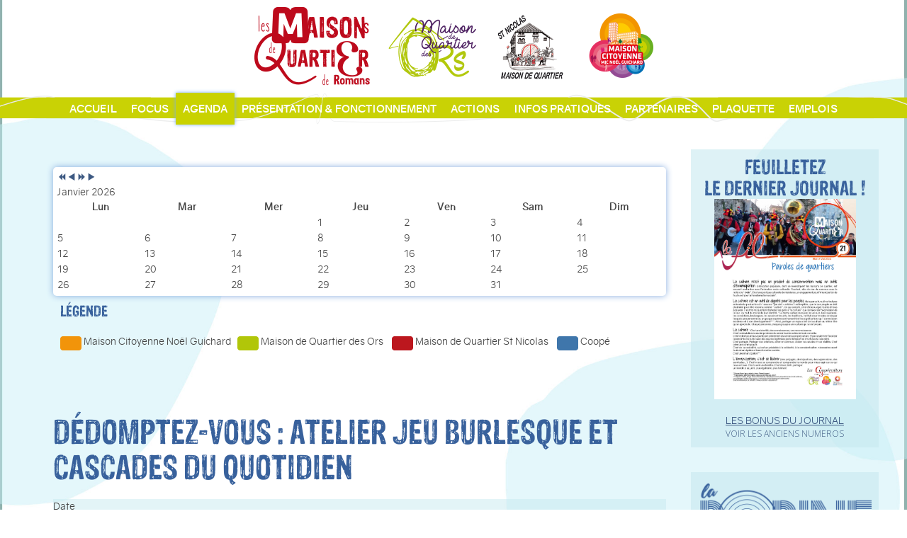

--- FILE ---
content_type: text/html; charset=utf-8
request_url: http://maisonsdequartiers.fr/agenda/1675-atelier-jeu-burlesque-et-cascades-du-quotidien
body_size: 8225
content:
<!DOCTYPE HTML>
<html lang="fr-fr" dir="ltr"  data-config='{"twitter":0,"plusone":0,"facebook":0,"style":"default"}'>

<head>
<meta http-equiv="X-UA-Compatible" content="IE=edge">
<meta name="viewport" content="width=device-width, initial-scale=1">
<meta charset="utf-8" />
	<base href="http://maisonsdequartiers.fr/agenda/1675-atelier-jeu-burlesque-et-cascades-du-quotidien" />
	<meta name="description" content="Le site des maisons des quartier de Romans sur Isère" />
	<meta name="generator" content="Joomla! - Open Source Content Management" />
	<title>Dédomptez-vous : Atelier jeu burlesque et cascades du quotidien - Maisons de Quartiers de Romans</title>
	<link href="/templates/yoo_master2/favicon.ico" rel="shortcut icon" type="image/vnd.microsoft.icon" />
	<link href="/media/com_icagenda/icicons/style.css" rel="stylesheet" />
	<link href="/media/com_icagenda/css/icagenda-front.css" rel="stylesheet" />
	<link href="/media/com_icagenda/css/tipTip.css" rel="stylesheet" />
	<link href="/components/com_icagenda/themes/packs/default/css/default_component.css" rel="stylesheet" />
	<link href="/plugins/system/jcemediabox/css/jcemediabox.min.css?0072da39200af2a5f0dbaf1a155242cd" rel="stylesheet" />
	<link href="/components/com_icagenda/themes/packs/default/css/default_module.css" rel="stylesheet" />
	<link href="http://maisonsdequartiers.fr/media/com_acymailing/css/module_default.css?v=1605545824" rel="stylesheet" />
	<style>

@media screen and (min-width:1201px){


}

@media screen and (min-width:769px) and (max-width:1200px){



.ic-filters-label {
	margin-bottom: 8px;
}
.ic-filters-label-title-2,
.ic-filters-label-title-3 {
	margin-bottom: -5px;
	height: 40px;
	line-height: 40px;
}
.ic-filters-btn-2 {
	height: 40px;
	line-height: 40px;
}
.ic-filters-controls {
	padding: 0;
}
.ic-search-submit,
.ic-search-reset {
	width: 50%;
}

}

@media screen and (min-width:481px) and (max-width:768px){



.ic-filters-label {
	margin-bottom: 8px;
}
.ic-filters-label-title-2,
.ic-filters-label-title-3 {
	margin-bottom: -5px;
	height: 40px;
	line-height: 40px;
}
.ic-filters-btn-2 {
	height: 40px;
	line-height: 40px;
}
.ic-filters-controls {
	padding: 0;
}
.ic-search-submit,
.ic-search-reset {
	width: 50%;
}

}

@media screen and (max-width:480px){



#icagenda .share {
	display:none;
}


.ic-divCell {
	float: left;
}


.icagenda_form input,
.icagenda_form input[type="file"],
.icagenda_form .input-large,
.icagenda_form .input-xlarge,
.icagenda_form .input-xxlarge,
.icagenda_form .select-large,
.icagenda_form .select-xlarge,
.icagenda_form .select-xxlarge {
	width: 90%;
}
.icagenda_form .input-small {
	width: 90px;
}
.icagenda_form .select-small {
	width: 114px;
}
.icagenda_form .ic-date-input {
	width: auto;
}
.ic-captcha-label {
	display: none;
}


.ic-filters-label {
	margin-bottom: 8px;
}
.ic-filters-label-title-2,
.ic-filters-label-title-3 {
	margin-bottom: -5px;
	height: 40px;
	line-height: 40px;
}
.ic-filters-btn-2 {
	height: 40px;
	line-height: 40px;
}
.ic-filters-controls {
	padding: 0;
}
.ic-search-submit,
.ic-search-reset {
	width: 100%;
}
.ic-button-more > .ic-row1 {
	height: 40px;
}

}

@media screen and (min-width:1201px){


}

@media screen and (min-width:769px) and (max-width:1200px){


}

@media screen and (min-width:481px) and (max-width:768px){


}

@media screen and (max-width:480px){



	#ictip a.close {
		padding-right:15px;
	}

}

	</style>
	<script src="/media/jui/js/jquery.min.js?b9018d5cac51855d4849df6a65d25e88"></script>
	<script src="/media/jui/js/jquery-noconflict.js?b9018d5cac51855d4849df6a65d25e88"></script>
	<script src="/media/jui/js/jquery-migrate.min.js?b9018d5cac51855d4849df6a65d25e88"></script>
	<script src="/media/jui/js/bootstrap.min.js?b9018d5cac51855d4849df6a65d25e88"></script>
	<script src="/media/com_icagenda/js/jquery.tipTip.js"></script>
	<script src="/plugins/system/jcemediabox/js/jcemediabox.min.js?d67233ea942db0e502a9d3ca48545fb9"></script>
	<script src="/modules/mod_iccalendar/js/jQuery.highlightToday.min.js"></script>
	<script src="http://maisonsdequartiers.fr/media/com_acymailing/js/acymailing_module.js?v=51016" async></script>
	<script src="/media/widgetkit/uikit2-f057e1e9.js"></script>
	<script src="/media/widgetkit/wk-scripts-c0c76012.js"></script>
	<script>
	jQuery(document).ready(function(){
		jQuery(".iCtip").tipTip({maxWidth: "200", defaultPosition: "top", edgeOffset: 1});
	});	jQuery(document).ready(function(){
		jQuery(".ic-addtocal").tipTip({maxWidth: "200px", defaultPosition: "bottom", edgeOffset: 1, activation:"hover", keepAlive: true});
	});jQuery(document).ready(function(){WfMediabox.init({"base":"\/","theme":"standard","width":"","height":"","lightbox":0,"shadowbox":0,"icons":1,"overlay":1,"overlay_opacity":0,"overlay_color":"","transition_speed":300,"close":2,"scrolling":"0","labels":{"close":"Fermer","next":"Suivant","previous":"Pr\u00e9c\u00e9dent","cancel":"Annuler","numbers":"{{numbers}}","numbers_count":"{{current}} sur {{total}}","download":"Download"}});});
		jQuery(document).ready(function(){
			jQuery("#mod_iccalendar_107").highlightToday("show_today");
		});
		if(typeof acymailingModule == 'undefined'){
				var acymailingModule = [];
			}
			
			acymailingModule['emailRegex'] = /^[a-z0-9!#$%&\'*+\/=?^_`{|}~-]+(?:\.[a-z0-9!#$%&\'*+\/=?^_`{|}~-]+)*\@([a-z0-9-]+\.)+[a-z0-9]{2,20}$/i;

			acymailingModule['NAMECAPTION'] = 'Votre nom';
			acymailingModule['NAME_MISSING'] = 'Saisissez votre nom.';
			acymailingModule['EMAILCAPTION'] = 'Votre mail';
			acymailingModule['VALID_EMAIL'] = 'Saisissez une adresse courriel valide.';
			acymailingModule['ACCEPT_TERMS'] = 'Veuillez accepter les Conditions d\'utilisation';
			acymailingModule['CAPTCHA_MISSING'] = 'Le captcha est invalide, veuillez réessayer';
			acymailingModule['NO_LIST_SELECTED'] = 'Veuillez sélectionner les listes auxquelles vous voulez vous inscrire';
		
acymailingModule['excludeValuesformAcymailing57701'] = [];
acymailingModule['excludeValuesformAcymailing57701']['name'] = 'Votre nom';
acymailingModule['excludeValuesformAcymailing57701']['email'] = 'Votre mail';
GOOGLE_MAPS_API_KEY = "AIzaSyARIPIyyEOU-DUYn6ZSpMfAkn_6hBVcXAA";
	</script>
	<meta property="og:title" content="Dédomptez-vous : Atelier jeu burlesque et cascades du" />
	<meta property="og:type" content="article" />
	<meta property="og:url" content="http://maisonsdequartiers.fr/agenda/1675-atelier-jeu-burlesque-et-cascades-du-quotidien" />
	<meta property="og:site_name" content="Maisons de Quartiers de Romans" />

<link rel="apple-touch-icon-precomposed" href="/templates/yoo_master2/apple_touch_icon.png">
<link rel="stylesheet" href="/templates/yoo_master2/css/bootstrap.css">
<link rel="stylesheet" href="/templates/yoo_master2/css/theme.css">
<link rel="stylesheet" href="/templates/yoo_master2/css/custom.css">
<script src="/templates/yoo_master2/warp/vendor/uikit/js/uikit.js"></script>
<script src="/templates/yoo_master2/warp/vendor/uikit/js/components/autocomplete.js"></script>
<script src="/templates/yoo_master2/warp/vendor/uikit/js/components/search.js"></script>
<script src="/templates/yoo_master2/warp/vendor/uikit/js/components/tooltip.js"></script>
<script src="/templates/yoo_master2/warp/js/social.js"></script>
<script src="/templates/yoo_master2/js/theme.js"></script>
</head>

<body class="tm-sidebar-b-right tm-sidebars-1 tm-noblog agenda">

	<div class="uk-container uk-container-center">

		
				<div class="tm-headerbar uk-clearfix uk-hidden-small">

			
			<div class="uk-panel">
	<p><a href="/index.php"><img src="/images/header2.png" alt="Les Maisons de Quartier de Romans sur Isère" style="display: block; margin-left: auto; margin-right: auto;" /></a></p></div>
		</div>
		
				<nav class="tm-navbar uk-navbar">

						<ul class="uk-navbar-nav uk-hidden-small"><li><a href="/">Accueil</a></li><li><a href="/focus">Focus</a></li><li class="uk-active"><a href="/agenda">Agenda</a></li><li class="uk-parent" data-uk-dropdown="{'preventflip':'y'}" aria-haspopup="true" aria-expanded="false"><a href="#">Présentation &amp; fonctionnement</a><div class="uk-dropdown uk-dropdown-navbar uk-dropdown-width-1"><div class="uk-grid uk-dropdown-grid"><div class="uk-width-1-1"><ul class="uk-nav uk-nav-navbar"><li><a href="/presentation-et-fonctionnement/maison-de-quartier-st-nicolas">Maison de Quartier St Nicolas</a></li><li><a href="/presentation-et-fonctionnement/maison-de-quartier-des-ors">Maison de Quartier des Ors</a></li><li><a href="/presentation-et-fonctionnement/maison-citoyenne-noel-guichard">Maison Citoyenne Noël Guichard</a></li><li><a href="/presentation-et-fonctionnement/la-cooperation">La Coopération</a></li><li><a href="/presentation-et-fonctionnement/le-clirse">Le CLIRSE</a></li></ul></div></div></div></li><li class="uk-parent" data-uk-dropdown="{'preventflip':'y'}" aria-haspopup="true" aria-expanded="false"><a href="/actions">Actions</a><div class="uk-dropdown uk-dropdown-navbar uk-dropdown-width-1"><div class="uk-grid uk-dropdown-grid"><div class="uk-width-1-1"><ul class="uk-nav uk-nav-navbar"><li><a href="/actions/projets">Projets</a></li><li><a href="/actions/activites">Activités</a></li><li><a href="/actions/services">Services</a></li></ul></div></div></div></li><li><a href="/infos-pratiques">Infos pratiques</a></li><li><a href="/partenaires-et-associations">Partenaires</a></li><li><a href="/images/Maisons-de-quartier-saison2020-2021.pdf" target="_blank" rel="noopener noreferrer">Plaquette </a></li><li><a href="/emplois">Emplois</a></li></ul>			
						<a href="#offcanvas" class="uk-navbar-toggle uk-visible-small" data-uk-offcanvas></a>
			
			
						<div class="uk-navbar-content uk-navbar-center uk-visible-small"><a class="tm-logo-small" href="http://maisonsdequartiers.fr">
	<p><a href="/index.php"><img src="/images/header2.png" alt="Les Maisons de Quartier de Romans sur Isère" style="display: block; margin-left: auto; margin-right: auto;" /></a></p></a></div>
			
		</nav>
		
		
		
				<div id="tm-middle" class="tm-middle uk-grid" data-uk-grid-match data-uk-grid-margin>

						<div class="tm-main uk-width-medium-3-4">

								<section id="tm-main-top" class="tm-main-top uk-grid" data-uk-grid-match="{target:'> div > .uk-panel'}" data-uk-grid-margin>
<div class="uk-width-1-1 uk-width-medium-1-2"><div class="uk-panel uk-panel-box grilleagenda"><!-- iCagenda - Calendar --><div tabindex="0" id="ic-calendar-107" class="">
<!-- Calendar -->


<div class="default iccalendar grilleagenda" style=" background-color: transparent; background-image: none;" id="107"><div id="mod_iccalendar_107">
			<div class="icagenda_header">
			</div><div class="icnav"><a id="ic-prev-year" class="backicY icagendabtn_107" href="http://maisonsdequartiers.fr/agenda/1675-atelier-jeu-burlesque-et-cascades-du-quotidien?iccaldate=2025-01-1" rel="nofollow"><span style="height: 1px; width: 1px; position: absolute; overflow: hidden; top: -10px;" title="">Année précédente</span><span class="iCicon iCicon-backicY"></span></a><a id="ic-prev-month" class="backic icagendabtn_107" href="http://maisonsdequartiers.fr/agenda/1675-atelier-jeu-burlesque-et-cascades-du-quotidien?iccaldate=2025-12-1" rel="nofollow"><span style="height: 1px; width: 1px; position: absolute; overflow: hidden; top: -10px;" title="">Mois précédent</span><span class="iCicon iCicon-backic"></span></a><a id="ic-next-year" class="nexticY icagendabtn_107" href="http://maisonsdequartiers.fr/agenda/1675-atelier-jeu-burlesque-et-cascades-du-quotidien?iccaldate=2027-01-1" rel="nofollow"><span style="height: 1px; width: 1px; position: absolute; overflow: hidden; top: -10px;" title="">Année suivante</span><span class="iCicon iCicon-nexticY"></span></a><a id="ic-next-month" class="nextic icagendabtn_107" href="http://maisonsdequartiers.fr/agenda/1675-atelier-jeu-burlesque-et-cascades-du-quotidien?iccaldate=2026-2-1" rel="nofollow"><span style="height: 1px; width: 1px; position: absolute; overflow: hidden; top: -10px;" title="">Mois suivant</span><span class="iCicon iCicon-nextic"></span></a><div class="titleic">Janvier 2026</div></div><div style="clear:both"></div>
			<table id="icagenda_calendar" class="ic-table" style="width:100%;">
				<thead>
					<tr>
						<th style="width:14.2857143%;background: ;">Lun</th>
						<th style="width:14.2857143%;background: ;">Mar</th>
						<th style="width:14.2857143%;background: ;">Mer</th>
						<th style="width:14.2857143%;background: ;">Jeu</th>
						<th style="width:14.2857143%;background: ;">Ven</th>
						<th style="width:14.2857143%;background: ;">Sam</th>
						<th style="width:14.2857143%;background: ;">Dim</th>
					</tr>
				</thead>
		<tr><td colspan="3"></td><td style="background: ;">
<!-- Module Calendar Day Pop-up -->

	<div class="no-event style_Day" data-cal-date="2026-01-01">
		1	</div>
</td><td style="background: ;">
<!-- Module Calendar Day Pop-up -->

	<div class="no-event style_Day" data-cal-date="2026-01-02">
		2	</div>
</td><td style="background: ;">
<!-- Module Calendar Day Pop-up -->

	<div class="no-event style_Day" data-cal-date="2026-01-03">
		3	</div>
</td><td style="background: ;">
<!-- Module Calendar Day Pop-up -->

	<div class="no-event style_Day" data-cal-date="2026-01-04">
		4	</div>
</td><tr><td style="background: ;">
<!-- Module Calendar Day Pop-up -->

	<div class="no-event style_Day" data-cal-date="2026-01-05">
		5	</div>
</td><td style="background: ;">
<!-- Module Calendar Day Pop-up -->

	<div class="no-event style_Day" data-cal-date="2026-01-06">
		6	</div>
</td><td style="background: ;">
<!-- Module Calendar Day Pop-up -->

	<div class="no-event style_Day" data-cal-date="2026-01-07">
		7	</div>
</td><td style="background: ;">
<!-- Module Calendar Day Pop-up -->

	<div class="no-event style_Day" data-cal-date="2026-01-08">
		8	</div>
</td><td style="background: ;">
<!-- Module Calendar Day Pop-up -->

	<div class="no-event style_Day" data-cal-date="2026-01-09">
		9	</div>
</td><td style="background: ;">
<!-- Module Calendar Day Pop-up -->

	<div class="no-event style_Day" data-cal-date="2026-01-10">
		10	</div>
</td><td style="background: ;">
<!-- Module Calendar Day Pop-up -->

	<div class="no-event style_Day" data-cal-date="2026-01-11">
		11	</div>
</td><tr><td style="background: ;">
<!-- Module Calendar Day Pop-up -->

	<div class="no-event style_Day" data-cal-date="2026-01-12">
		12	</div>
</td><td style="background: ;">
<!-- Module Calendar Day Pop-up -->

	<div class="no-event style_Day" data-cal-date="2026-01-13">
		13	</div>
</td><td style="background: ;">
<!-- Module Calendar Day Pop-up -->

	<div class="no-event style_Day" data-cal-date="2026-01-14">
		14	</div>
</td><td style="background: ;">
<!-- Module Calendar Day Pop-up -->

	<div class="no-event style_Day" data-cal-date="2026-01-15">
		15	</div>
</td><td style="background: ;">
<!-- Module Calendar Day Pop-up -->

	<div class="no-event style_Day" data-cal-date="2026-01-16">
		16	</div>
</td><td style="background: ;">
<!-- Module Calendar Day Pop-up -->

	<div class="no-event style_Day" data-cal-date="2026-01-17">
		17	</div>
</td><td style="background: ;">
<!-- Module Calendar Day Pop-up -->

	<div class="no-event style_Day" data-cal-date="2026-01-18">
		18	</div>
</td><tr><td style="background: ;">
<!-- Module Calendar Day Pop-up -->

	<div class="no-event style_Day" data-cal-date="2026-01-19">
		19	</div>
</td><td style="background: ;">
<!-- Module Calendar Day Pop-up -->

	<div class="no-event style_Day" data-cal-date="2026-01-20">
		20	</div>
</td><td style="background: ;">
<!-- Module Calendar Day Pop-up -->

	<div class="no-event style_Day" data-cal-date="2026-01-21">
		21	</div>
</td><td style="background: ;">
<!-- Module Calendar Day Pop-up -->

	<div class="no-event style_Day" data-cal-date="2026-01-22">
		22	</div>
</td><td style="background: ;">
<!-- Module Calendar Day Pop-up -->

	<div class="no-event style_Day" data-cal-date="2026-01-23">
		23	</div>
</td><td style="background: ;">
<!-- Module Calendar Day Pop-up -->

	<div class="no-event style_Day" data-cal-date="2026-01-24">
		24	</div>
</td><td style="background: ;">
<!-- Module Calendar Day Pop-up -->

	<div class="no-event style_Day" data-cal-date="2026-01-25">
		25	</div>
</td><tr><td style="background: ;">
<!-- Module Calendar Day Pop-up -->

	<div class="no-event style_Day" data-cal-date="2026-01-26">
		26	</div>
</td><td style="background: ;">
<!-- Module Calendar Day Pop-up -->

	<div class="no-event style_Day" data-cal-date="2026-01-27">
		27	</div>
</td><td style="background: ;">
<!-- Module Calendar Day Pop-up -->

	<div class="no-event style_Day" data-cal-date="2026-01-28">
		28	</div>
</td><td style="background: ;">
<!-- Module Calendar Day Pop-up -->

	<div class="no-event style_Day" data-cal-date="2026-01-29">
		29	</div>
</td><td style="background: ;">
<!-- Module Calendar Day Pop-up -->

	<div class="no-event style_Day" data-cal-date="2026-01-30">
		30	</div>
</td><td style="background: ;">
<!-- Module Calendar Day Pop-up -->

	<div class="no-event style_Today" data-cal-date="2026-01-31">
		31	</div>
</td><td colspan="1"></td></tr></table></div></div>
</div>
<script type="text/javascript">
(function($){
	var icmouse = 'mouseover';
	var mouseout = '1';
	var icclasstip = '.icevent a';
	var icclass = '.iccalendar';
	var position = 'center';
	var posmiddle = 'top';
	var modid = '107';
	var modidid = '#107';
	var icagendabtn = '.icagendabtn_107';
	var mod_iccalendar = '#mod_iccalendar_107';
	var template = '.default';
	var loading = 'chargement...';
	var closetxt = 'Fermer';
	var tip_type = '1';
	var tipwidth = 390;
	var smallwidththreshold = 481;
	var verticaloffset = 50;
	var css_position = '';
	var mobile_min_width = 320;
	var extra_css = '';

	$(document).on('click touchend', icagendabtn, function(e){		e.preventDefault();

		url=$(this).attr('href');

		$(modidid).html('<\div class="icloading_box"><\div style="text-align:center;">' + loading + '<\/div><\div class="icloading_img"><\/div><\/div>').load(url + ' ' + mod_iccalendar, function(){$('#mod_iccalendar_107').highlightToday();});

	});

	// Calendar Keyboard Accessibility (experimental, since 3.5.14)
	if (typeof first_mod === 'undefined') {
		$i = '1';
		first_mod = modid;
		first_nb = $i;
		nb_mod = $i;
	} else {
		$i = (typeof $i === 'undefined') ? '2' : ++$i;
		nb_mod = $i;
	}

	$('#ic-calendar-'+modid).addClass('ic-'+nb_mod);

	$(document).keydown(function(e){

		// ctrl+alt+C : focus on first Calendar module
		// REMOVE: Polish language conflict, alt+C Ć
//		if (e.ctrlKey && e.altKey && e.keyCode == 67) {
//			$('#ic-calendar-'+first_mod).focus();
//		}

		// ctrl+alt+N : focus on Next calendar module
		if (e.ctrlKey && e.altKey && e.keyCode == 78) {
			if ($('#ic-calendar-'+modid).is(':focus')) {
				activ = $('#ic-calendar-'+modid).attr('class');
				act = activ.split('-');
				act = act[1];
				next = ++act;
			}
			mod_class = $('#ic-calendar-'+modid).attr('class');
			if ($('.ic-'+next).length == 0) next = 1;
			if (mod_class == 'ic-'+next) $('.ic-'+next).focus();
		}

		// On focused calendar module
		if ($('#ic-calendar-'+modid).is(':focus')){
			switch (e.keyCode) {
				case 37:
					// Left arrow pressed
					url = $('#ic-calendar-'+modid+' #ic-prev-month').attr('href');
					break;
				case 38:
					// Top arrow pressed
					url = $('#ic-calendar-'+modid+' #ic-next-year').attr('href');
					break;
				case 39:
					// Right arrow pressed
					url = $('#ic-calendar-'+modid+' #ic-next-month').attr('href');
					break;
				case 40:
					// Top arrow pressed
					url = $('#ic-calendar-'+modid+' #ic-prev-year').attr('href');
					break;
			}

			if ((!e.shiftKey && (e.keyCode == 37 || e.keyCode == 39)) ||
				(e.shiftKey && (e.keyCode == 38 || e.keyCode == 40))) {
				$(modidid).html('<\div class="icloading_box"><\div style="text-align:center;">' + loading + '<\/div><\div class="icloading_img"><\/div><\/div>').load(url + ' ' + mod_iccalendar, function(){$('#mod_iccalendar_107').highlightToday();});
			}

//			if ($(modidid+' '+icclasstip).is(':focus') && e.keyCode == 13){
//				var icmouse = "click";
//			}
		}
	});

	if (tip_type=='2') {	$(document).on(icmouse, this, function(e){
		e.preventDefault();

		$(".iCaTip").tipTip({maxWidth: "400", defaultPosition: "top", edgeOffset: 1, activation:"hover", keepAlive: true});
	});
	}

	if (tip_type=='1') {		$view_width=$(window).width();		if($view_width<smallwidththreshold){			icmouse='click touchend';
		}

		$(document).on(icmouse, modidid+' '+icclasstip, function(e){
			$view_height=$(window).height();			$view_width=$(window).width();			e.preventDefault();
			$('#ictip').remove();
			$parent=$(this).parent();
			$tip=$($parent).children(modidid+' .spanEv').html();

			if ($view_width < smallwidththreshold)
			{
								css_position = 'fixed';
				$width_px = Math.max(mobile_min_width,$view_width); 				$width = '100%';
				$pos = '0px';
				$top = '0px';
				extra_css='border:0;border-radius:0;height:100%;box-shadow:none;margin:0px;padding:10px;min-width:'+mobile_min_width+'px;overflow-y:scroll;padding:0;';			}
			else
			{
				css_position = 'absolute';
				$width_px = Math.min($view_width, tipwidth);
				$width = $width_px+'px';

								switch(position) {
					case 'left':
						$pos=Math.max(0,$(modidid).offset().left-$width_px-10)+'px';
						break;
					case 'right':
						$pos=Math.max(0,Math.min($view_width-$width_px,$(modidid).offset().left+$(modidid).width()+10))+'px';
						break;
					default:						$pos=Math.ceil(($view_width-$width_px)/2)+'px';
						break;
				}

								if (posmiddle === 'top')
				{
					$top = Math.max(0,$(modidid).offset().top-verticaloffset)+'px';				}
				else
				{
					$top = Math.max(0,$(modidid).offset().top+$(modidid).height()-verticaloffset)+'px';				}
			}


			$('body').append('<\div style="display:block; position:'+css_position+'; width:'+$width+'; left:'+$pos+'; top:'+$top+';'+extra_css+'" id="ictip"> '+$(this).parent().children('.date').html()+'<a class="close" style="cursor: pointer;"><\div style="display:block; width:auto; height:50px; text-align:right;">' + closetxt + '<\/div></a><span class="clr"></span>'+$tip+'<\/div>');

			// Tooltip Keyboard Accessibility (experimental, since 3.5.14)
			$(document).keydown(function(e){
				//	Shift : focus on tooltip events
				if ($('.icevent a').is(':focus') && e.keyCode == 16){
					$('.ictip-event a').focus();
				}
				//	esc : close tooltip
				if (($('.ictip-event a').is(':focus') || $('.icevent a').is(':focus')) && e.keyCode == 27){
					e.preventDefault();
					$('#ictip').remove();
				}
			});

			// Close Tooltip
			$(document).on('click touchend', '.close', function(e){
				e.preventDefault();
				$('#ictip').remove();
			});

			if (mouseout == '1')
			{
				$('#ictip')
					.mouseout(function() {
//						$( "div:first", this ).text( "mouse out" );
						$('#ictip').stop(true).fadeOut(300);
					})
					.mouseover(function() {
//						$( "div:first", this ).text( "mouse over" );
						$('#ictip').stop(true).fadeIn(300);
					});
			}
		});
	}

}) (jQuery);
</script>
</div></div>

<div class="uk-width-1-1 uk-width-medium-1-2"><div class="uk-panel uk-panel-box"><h3 class="uk-panel-title">Légende</h3>
	<p><img src="/images/carre_orange.png" alt="rectangle orange" style="vertical-align: middle;" /> Maison Citoyenne Noël Guichard &nbsp; <img src="/images/carre_vert.png" alt="rectangle vert" style="vertical-align: middle;" /> Maison de Quartier des Ors &nbsp;&nbsp; <img src="/images/carre_rouge.png" alt="rectangle rouge" style="vertical-align: middle;" /> Maison de Quartier St Nicolas &nbsp;&nbsp; <img src="/images/carre_bleu.png" alt="rectangle bleu" style="vertical-align: middle;" /> Coopé</p></div></div>
</section>
				
								<main id="tm-content" class="tm-content">

					
					<div id="system-message-container">
</div>
<!-- iCagenda CORE 3.7.15 by Jooml!C - https://www.joomlic.com -->
<div id="icagenda" class="ic-event-viewagenda">

		
<div class="ic-top-buttons">


		
	<div class="ic-buttons ic-clearfix">

				
				
				<div class="ic-icon">
					</div>

	</div>


</div>
<div class="ic-clearfix">&nbsp;</div>

	<!-- default -->
		
		
		
<!-- Event details -->


		<div class="ic-event-header ic-clearfix">
		<h1>
						
						Dédomptez-vous : Atelier jeu burlesque et cascades du quotidien		</h1>
	</div>

		<div class="ic-event-buttons ic-clearfix">

				<div class="ic-event-addthis ic-float-left">
			<div class="share ic-share" style="position: fixed;"><!-- AddThis Button BEGIN --><div class="addthis_toolbox addthis_floating_style addthis_16x16_style" style="right: 2%; top: 40%;"><a class="addthis_button_preferred_1"></a><a class="addthis_button_preferred_2"></a><a class="addthis_button_preferred_3"></a><a class="addthis_button_preferred_4"></a><a class="addthis_button_compact"></a><a class="addthis_counter addthis_bubble_style"></a></div><script type="text/javascript">var addthis_config = {"data_track_addressbar":false};</script><script type="text/javascript" src="http://s7.addthis.com/js/300/addthis_widget.js#pubid=ra-5024db5322322e8b" async="async"></script><!-- AddThis Button END --></div>		</div>

				<div class="ic-event-registration ic-float-right">
					</div>

	</div>

		<div class="ic-info ic-clearfix">

				
				<div class="ic-details ic-align-left">

			<div class="ic-divTable ic-align-left ic-clearfix">

								<div class="ic-divRow ic-details-cat">
					<div class="ic-divCell ic-label">Catégorie</div>
					<div class="ic-divCell ic-value">MdQ des Ors</div>
				</div>

								<div class="ic-divRow ic-event-date">
					<div class="ic-divCell ic-label">Date</div>
					<div class="ic-divCell ic-value"><span class="ic-single-next">dimanche&nbsp;10&nbsp;septembre&nbsp;2023</span> <span class="ic-single-starttime">10:00</span></div>
				</div>

													<div class="ic-divRow">
						<div class="ic-divCell ic-label">Lieu</div>
						<div class="ic-divCell ic-value">
															Maison de quartier des Ors																											</div>
					</div>
				
								
										
										
															<div class="ic-divRow ic-info-phone">
						<div class="ic-divCell ic-label">Téléphone</div>
						<div class="ic-divCell ic-value">04 75 72 16 15</div>
					</div>
					
															<div class="ic-divRow ic-info-email">
						<div class="ic-divCell ic-label">Email</div>
						<div class="ic-divCell ic-value"><span id="cloakbb8b7bb8fb2559fffe3062d2353685fa">Cette adresse e-mail est protégée contre les robots spammeurs. Vous devez activer le JavaScript pour la visualiser.</span><script type='text/javascript'>
				document.getElementById('cloakbb8b7bb8fb2559fffe3062d2353685fa').innerHTML = '';
				var prefix = '&#109;a' + 'i&#108;' + '&#116;o';
				var path = 'hr' + 'ef' + '=';
				var addybb8b7bb8fb2559fffe3062d2353685fa = 'h&#97;b&#105;t&#97;nt' + '&#64;';
				addybb8b7bb8fb2559fffe3062d2353685fa = addybb8b7bb8fb2559fffe3062d2353685fa + 'mq&#111;rs' + '&#46;' + 'fr';
				var addy_textbb8b7bb8fb2559fffe3062d2353685fa = 'h&#97;b&#105;t&#97;nt' + '&#64;' + 'mq&#111;rs' + '&#46;' + 'fr';document.getElementById('cloakbb8b7bb8fb2559fffe3062d2353685fa').innerHTML += '<a ' + path + '\'' + prefix + ':' + addybb8b7bb8fb2559fffe3062d2353685fa + '\'>'+addy_textbb8b7bb8fb2559fffe3062d2353685fa+'<\/a>';
		</script></div>
					</div>
					
										
										
										
				
			</div>

		</div>

						<div class="ic-short-description">
					</div>
		<div class="ic-full-description">
			<p><img src="/images/contenu-images/230908_Dedomptez-vous_Ateliers.jpg" alt="230908 Dedomptez vous Ateliers" /></p>		</div>
		
	<div>&nbsp;</div>

		
	<div>&nbsp;</div>

		
	</div>
		

		</div>
<div style="text-align: center; font-size: 10px; text-decoration: none"><p>Propulsé par <a href="http://icagenda.joomlic.com" target="_blank" style="font-weight: bold; text-decoration: none !important;">iCagenda</a></p></div>
				</main>
				
				
			</div>
			
                                                            <aside class="tm-sidebar-b uk-width-medium-1-4"><div class="uk-panel uk-panel-box journal">
	<h3 style="display: block; margin-left: auto; margin-right: auto; text-align: center;"><a href="/bonus" target="_blank">Feuilletez<br />le dernier journal !<br /> <img src="/images/journal/mdq-journal-21.jpg" alt="mdq journal 20" width="200" height="281" /></a></h3>
<p style="text-align: center;"><a href="/bonus">LES BONUS DU JOURNAL</a></p>
<h6 style="text-align: center;"><a href="/journaux">VOIR LES ANCIENS NUMEROS</a></h6></div>
<div class="uk-panel uk-panel-box journal">
	<h3 style="display: block; margin-left: auto; margin-right: auto; text-align: center;"><a href="/actions/projets/39-la-bobine-romanaise" target="_self"><img src="/images/logo_Bobine.png" alt="logo Bobine" /><br />Ecoutez la dernière émission radio<br /></a></h3></div>
<div class="uk-panel uk-panel-box"><h3 class="uk-panel-title">Newsletter</h3><div class="acymailing_module" id="acymailing_module_formAcymailing57701">
	<div class="acymailing_fulldiv" id="acymailing_fulldiv_formAcymailing57701"  >
		<form id="formAcymailing57701" action="/agenda" onsubmit="return submitacymailingform('optin','formAcymailing57701')" method="post" name="formAcymailing57701"  >
		<div class="acymailing_module_form" >
						<table class="acymailing_form">
				<tr>
												<td class="acyfield_name acy_requiredField">
								<input id="user_name_formAcymailing57701"  onfocus="if(this.value == 'Votre nom') this.value = '';" onblur="if(this.value=='') this.value='Votre nom';" class="inputbox" type="text" name="user[name]" style="width:80%" value="Votre nom" title="Votre nom"/>
							</td> </tr><tr>							<td class="acyfield_email acy_requiredField">
								<input id="user_email_formAcymailing57701"  onfocus="if(this.value == 'Votre mail') this.value = '';" onblur="if(this.value=='') this.value='Votre mail';" class="inputbox" type="text" name="user[email]" style="width:80%" value="Votre mail" title="Votre mail"/>
							</td> </tr><tr>
					
					<td  class="acysubbuttons">
												<input class="button subbutton btn btn-primary" type="submit" value="S'abonner" name="Submit" onclick="try{ return submitacymailingform('optin','formAcymailing57701'); }catch(err){alert('The form could not be submitted '+err);return false;}"/>
											</td>
				</tr>
			</table>
						<input type="hidden" name="ajax" value="0" />
			<input type="hidden" name="acy_source" value="module_89" />
			<input type="hidden" name="ctrl" value="sub"/>
			<input type="hidden" name="task" value="notask"/>
			<input type="hidden" name="redirect" value="http%3A%2F%2Fmaisonsdequartiers.fr%2Fagenda%2F1675-atelier-jeu-burlesque-et-cascades-du-quotidien"/>
			<input type="hidden" name="redirectunsub" value="http%3A%2F%2Fmaisonsdequartiers.fr%2Fagenda%2F1675-atelier-jeu-burlesque-et-cascades-du-quotidien"/>
			<input type="hidden" name="option" value="com_acymailing"/>
						<input type="hidden" name="hiddenlists" value="1"/>
			<input type="hidden" name="acyformname" value="formAcymailing57701" />
									</div>
		</form>
	</div>
	</div>

</div></aside>
                        
		</div>
		
		
		
				<footer id="tm-footer" class="tm-footer">

			
			<div class="uk-panel">
	<p><a href="/connexion">M</a>aisons de quartier 2017</p></div>
		</footer>
		
	</div>

	<!-- Global site tag (gtag.js) - Google Analytics -->
<script async src="https://www.googletagmanager.com/gtag/js?id=UA-115792368-1"></script>
<script>
  window.dataLayer = window.dataLayer || [];
  function gtag(){dataLayer.push(arguments);}
  gtag('js', new Date());

  gtag('config', 'UA-115792368-1');
</script>

		<div id="offcanvas" class="uk-offcanvas">
		<div class="uk-offcanvas-bar"><ul class="uk-nav uk-nav-offcanvas"><li><a href="/">Accueil</a></li><li><a href="/focus">Focus</a></li><li class="uk-active"><a href="/agenda">Agenda</a></li><li class="uk-parent"><a href="#">Présentation &amp; fonctionnement</a><ul class="uk-nav-sub"><li><a href="/presentation-et-fonctionnement/maison-de-quartier-st-nicolas">Maison de Quartier St Nicolas</a></li><li><a href="/presentation-et-fonctionnement/maison-de-quartier-des-ors">Maison de Quartier des Ors</a></li><li><a href="/presentation-et-fonctionnement/maison-citoyenne-noel-guichard">Maison Citoyenne Noël Guichard</a></li><li><a href="/presentation-et-fonctionnement/la-cooperation">La Coopération</a></li><li><a href="/presentation-et-fonctionnement/le-clirse">Le CLIRSE</a></li></ul></li><li class="uk-parent"><a href="/actions">Actions</a><ul class="uk-nav-sub"><li><a href="/actions/projets">Projets</a></li><li><a href="/actions/activites">Activités</a></li><li><a href="/actions/services">Services</a></li></ul></li><li><a href="/infos-pratiques">Infos pratiques</a></li><li><a href="/partenaires-et-associations">Partenaires</a></li><li><a href="/images/Maisons-de-quartier-saison2020-2021.pdf" target="_blank" rel="noopener noreferrer">Plaquette </a></li><li><a href="/emplois">Emplois</a></li></ul></div>
	</div>
	
</body>
</html>

--- FILE ---
content_type: text/css
request_url: http://maisonsdequartiers.fr/templates/yoo_master2/css/custom.css
body_size: 3048
content:
/* Copyright (C) YOOtheme GmbH, http://www.gnu.org/licenses/gpl.html GNU/GPL */

/* ========================================================================
   Use this file to add custom CSS easily
 ========================================================================== 
vert #c9d200
rouge #bd1a22
bleu #38619c
bleu ciel #e4f7fb
orange #f29400
*/
@font-face {
    font-family: 'sans_culottesregular';
    src: url('../fonts/sansculotte-webfont.woff2') format('woff2'),
         url('../fonts/sansculotte-webfont.woff') format('woff'),
         url('../fonts/sansculotte-webfont.ttf') format('truetype');
    font-weight: normal;
    font-style: normal;
}
@font-face {
    font-family: 'gravity';
    src: url('../fonts/gravity-bold-webfont.woff2') format('woff2'),
         url('../fonts/gravity-bold-webfont.woff') format('woff'),
         url('../fonts/gravity-bold-webfont.ttf') format('truetype');
    font-weight: bold;
    font-style: normal;
}

@font-face {
    font-family: 'gravity';
    src: url('../fonts/gravity-bolditalic-webfont.woff2') format('woff2'),
         url('../fonts/gravity-bolditalic-webfont.woff') format('woff'),
         url('../fonts/gravity-bolditalic-webfont.ttf') format('truetype');
    font-weight: bold;
    font-style: italic;
}

@font-face {
    font-family: 'gravity';
    src: url('../fonts/gravity-book-webfont.woff2') format('woff2'),
         url('../fonts/gravity-book-webfont.woff') format('woff'),
         url('../fonts/gravity-book-webfont.ttf') format('truetype');
    font-weight: normal;
    font-style: normal;
}

@font-face {
    font-family: 'gravity';
    src: url('../fonts/gravity-bookitalic-webfont.woff2') format('woff2'),
         url('../fonts/gravity-bookitalic-webfont.woff') format('woff'),
         url('../fonts/gravity-bookitalic-webfont.ttf') format('truetype');
    font-weight: normal;
    font-style: italic;
}

@font-face {
    font-family: 'made_baristaregular';
    src: url('../fonts/made_barista-webfont.woff2') format('woff2'),
         url('../fonts/made_barista-webfont.woff') format('woff'),
         url('../fonts/made_barista-webfont.ttf') format('truetype');
    font-weight: normal;
    font-style: normal;

}

body{
  background-image: url(../../../images/fond2.jpg);
  background-position: top center;
  background-size: 100% auto;
  background-repeat: no-repeat;
  background-attachment: fixed;
  background-color: #fff;
   font-family: 'gravity';
}
em {
    color: inherit;
}
.tm-headerbar .uk-panel {
    max-width: 100%;
    margin-right: 0;
    float: none;
}
.uk-panel-box {
    padding: 10px;
    background: transparent;
}
.maison{
  display: inline-block;
  max-width: 33%;
  vertical-align: top;
  padding-right: 5px;
}
#editor-xtd-buttons .btn {
    display: none;
}
.txtdiapo #editor-xtd-buttons a[title="Images - Droppics"]{
  display: inline;
}
.menupresentation{
  border: 1px solid #c9d200;
}
h1, h2, h3{
  font-family: 'sans_culottesregular';
  text-transform: uppercase !important;
  color: #38619c !important;
}
h5, h6{
  margin: 0;
}
.ongletsmaisons .uk-panel-title{
  font-size: 26px;
}
.partenaires .uk-article-title {
    font-size: 22px;
    line-height: 25px;
    margin: 0;
}
.titre_intro {
  font-family: 'sans_culottesregular';
  text-transform: uppercase !important;
  color: #38619c !important;
  font-size: 23px;
}
* + p, * + ul, * + ol, * + dl, * + blockquote, * + pre, * + address, * + fieldset, * + figure {
    margin: 5px 0 0 0;
}
p{
  text-align: justify;
}
.cck_value p {
    margin: 5px !important;
}
.partenaires .cck_value p, .actions .cck_value p {
    margin: 0 !important;
}
label {
    font-weight: bold;
}
.uk-container{
  max-width: 3500px;
  padding: 0;
}
.tm-toolbar {
  margin-top:0;
  margin-bottom: -10px;
  padding: 0 35px;
}
.tm-headerbar{
  margin:10px auto;
  max-width: 1200px;
  padding: 0 35px;
}
@media screen and (orientation: landscape){
 .accueil .tm-sidebar-a {
    width: 50%;
}
.accueil .tm-main.uk-width-medium-1-2 {
    width: 24%;
}
.accueil .uk-push-1-4 {
    left: 50%;
}
.accueil .uk-pull-1-2,.accueil .uk-pull-2-4, .accueil .uk-pull-3-6, .accueil .uk-pull-5-10 {
    left: -25%;
}
.accueil .tm-main {
    padding-left: 10px;
} 
}
.uk-navbar-nav{
  float: none;
}
.uk-navbar-nav > li {
    float: none;
    position: relative;
    display: inline-block;
}
.tm-navbar{
  margin: 10px 0;
  text-align: center;
  background: url(../../../images/bandeau_menu.png) transparent;
  background-position: top center;
  background-repeat: no-repeat;
  min-height:70px;
  border: none;
}
.uk-navbar-nav > li.uk-active > a, .uk-navbar-nav > li:hover > a {
    background-color: #c9d200;
  color: #fff;
  box-shadow: 0 0 5px #74abf8;
}
.tm-navbar li a {
    font-family: 'gravity';
    color: #fff;
    font-size: 15px;
    font-weight: bold;
    text-transform: uppercase;
  padding: 0 10px;
}
li.uk-active {
  /*transform: rotate(-3deg);*/
}

.uk-active .uk-dropdown{
  /*transform: rotate(3deg);*/
}
.uk-dropdown-navbar {
  background: #e4f7fb;
  width: 100% !important;
}
.uk-dropdown .uk-nav li{
   padding-top: 7px;
  color: #bd1a22 !important;
}
.uk-dropdown .uk-nav li a {
    font-size: .8em;
  color: #bd1a22 !important;
}
.tm-middle{
  max-width: 1200px;
  margin:0 auto;
}
.uk-width-medium-3-4{
  margin-top: 25px;
}
.uk-width-medium-1-4{
  /*background-image: url(../../../images/bandeau_sidebar.png);*/
  background-position: top center;
  background-repeat: no-repeat;
}
.tm-footer{
  padding: 0 35px;
}
a, .uk-link {
    color: #3d5982;
}
.titre_intro a, h1 a, h2 a, h3 a{
  color: #38619c;
}
.txt_intro a{
  color: inherit;
}
.artenvedette h3{
  font-family: 'made_baristaregular' !important;
  font-size: 3.5em;
}
.actions .uk-article, .partenaires .uk-article{
  min-height: 20px;
  background: #fff;
border-radius: 5px;
padding: 5px;
box-shadow: 0px 0px 10px #89ade0;
}
.actualites .uk-article-title{
  font-family: 'made_baristaregular' !important;
  font-size: 3.5em;
}
.actions .uk-article:nth-child(odd) .titre_intro a, .partenaires .uk-article:nth-child(odd) .titre_intro a{
  font-family: 'made_baristaregular';
  font-size: 1.6em;
}
.actualites .uk-article-meta, .accueil .uk-article-meta {
    display: none;
}
.ic-event:nth-child(odd) h2{
  font-family: 'made_baristaregular';
  font-size: 2.6em;
  line-height: .9em;
}
.uk-panel.grilleagenda{
  background: #ffffff !important;
border-radius: 5px;
padding: 5px;
box-shadow: 0px 0px 10px #89ade0;
}
.journal, .bleu {
    background: rgba(200, 233, 240, .6) !important;
}
#icagenda + div {
    display: none;
}
.ic-event {
    background: none;
    background: rgba(200, 233, 240, .1);
}
.ic-info, .ic-event:nth-child(2n+1) {
    background: none;
    background: rgba(200, 233, 240, .5);
}
.uk-button, .uk-pagination-previous a, .uk-pagination-next a{
  background: #e4f7fb !important;
  text-transform: uppercase;
}
.uk-subnav-pill {
    
}
.uk-subnav-pill li {
  background: #fff;
}
.ongletsmaisons .uk-tab li a, .uk-subnav-pill li a{
  text-transform: uppercase;
  color: #38619c;
}
.uk-tab > li.uk-active > a {
    border-radius: 7px 7px 0 0;
}
.ongletsmaisons .uk-tab li a:hover, .uk-subnav-pill li a:hover, .uk-subnav-pill > .uk-active > * {
    background: transparent;
    color: #bd1a22;
}
.part01, .part02{
  display: inline-block;
  vertical-align: top;
}
.part01{
  width: 70%;
}
.part02{
  width: 30%;
}
.cck_label {
    width: auto !important;
    margin-right: 5px;
}
div.cck_contents.cck_intro div.cck_label, div.cck_contents.cck_intro div.cck_label label, div.cck_contents.cck_intro div.cck_value {
    line-height: 1.4em;
}
.accueil .uk-cover-background {
    background-position: 00% 0%;
    background-size: 100% auto;
}
.accueil .tm-sidebar-a .uk-panel-title{
  font-size: 40px;
line-height: 50px;
}
.uk-panel-body {
    padding: 0 20px;
}
.cck_art_created {
    font-family: 'made_baristaregular';
    font-size: 2em;
    color: #c9d200;
}
a:hover {
    text-decoration: none;
}
.actions .uk-grid .uk-article .titre_intro a:hover {
  color: #bd1a22;
}
.uk-icon-angle-double-left::before, .uk-icon-angle-double-right::before {
    content: "";
}
.actions iframe {
    border: solid 1px #bd1a22;
}
.part_coord, .part_objet, .part_acivites {
    max-height: 190px !important;
    overflow: hidden;
}
.cck_partenaires_activites label, .cck_partenaires_objet label, .cck_partenaires_activites label {
    font-weight: bold;
    float: none;
}
.partenaires div.cck_contents.cck_intro div.cck_label {
  float: none;
}
.partenaires div.cck_contents.cck_content div.cck_label {
    float: none;
}
.ic-cat {
    display: none;
}
.ic-divRow:first-child {
    display: none;
}
.droppicsgallerybxslider {
    max-width: 600px;
    margin: 0 auto;
}
.uk-offcanvas-bar {
    background: #38619c;
}
html .uk-nav.uk-nav-offcanvas > li.uk-active > a {
    background: #c9d200;
}
.cck-w30 {
    max-width: 30%;
  width: unset;
}
.cck-w70 {
    min-width: 70%;
}
.ic-period-starttime, .ic-period-endtime, .ic-single-starttime, .ic-single-endtime, .ic-datetime-separator {
    font-size: 1em;
}
.ic-period-starttime::before, .ic-period-endtime::before, .ic-single-starttime::before, .ic-single-endtime::before, .ic-datetime-separator::before {
    content:" - "
}
.actions .uk-width-medium-1-2 .cck_art_introtext, .partenaires .uk-width-medium-1-2 .cck-w70 {
    max-height: 300px;
    overflow: hidden;
}
.uk-article img {
    margin: 10px !important;
}
.part_logo img, .picto img {
    margin: 0px !important;
}
.journal_image {
    box-shadow: 0px 0px 10px #b7dbe9;
}
.journal_image img{
   max-width: 100%;
  margin: 0 !important;
}
.icagenda_form .fieldset {
    background: rgba(200, 233, 240, .6) !important;
}
.icagenda_form .fieldset:nth-child(3){
  background: red;
}
.icagenda_form > div > .fieldset:nth-child(8) > .ic-control-group:nth-child(4){
  display: none;
}
.icagenda_form > div > .fieldset:nth-child(8) > .ic-control-group:nth-child(6){
  display: none;
}
.icagenda_form > div > .fieldset:nth-child(8) > h3:nth-child(5) {
	display: none;
}
.icagenda_form .button {
    background-color: #00a8e6;
    color: #ffffff;
    border-radius: 0;
    font-size: 14px;
}
.uk-slidenav-previous::before, .uk-slidenav-next::before {
    text-shadow: 0px 0px 3px #a9e7f3;
}
.accueil .ic-header-subtitle {
    display: none;
}
.uk-search {
    background: #e4f7fb;
}
.emploi .cck_catpages, .emploi .cck_art_catid{
  display: none;
}
.activites .cck_activite_dates{
  font-weight: bold;
  color: #38619c;
}
.projets .cck_activite_dates, .services .cck_activite_dates{
  display: none;
}
.tm-main-top .uk-width-medium-1-2 {
    width: 100%;
}
.agenda .tm-main-top .uk-grid-margin {
    margin:0;
}
.iccalendar table td .icmulti a {
    background: url('../../../images/agendaplus.png') top right no-repeat;
}
.uk-dropdown-search {
    width: 400px;
    margin-top: 0;
    background: #ffffff;
  border: 1px solid #38619c;
  border-radius: 5px;
  box-shadow: 0px 0px 10px #89ade0;
}
.uk-dropdown .uk-nav li {
    padding-top: 7px;
    color: #38619c !important;
}
.uk-dropdown .uk-nav li.uk-skip {
    color: #c9d200 !important;
}
.uk-dropdown .uk-nav li a {
    font-size: 1em;
    color: #38619c !important;
}
.uk-dropdown .uk-nav li a div {
    font-size: 1em;
    color: #e4f7fb !important;
}
input.uk-search-field {
  background: #fff;
}
.catradio{
  display: none;
}
.blogradio	.tm-leading-article h1, .blogradio .tm-leading-article .cck_art_catid {
    display: none;
}
select, textarea, input[type="text"], input[type="password"], input[type="datetime"], input[type="datetime-local"], input[type="date"], input[type="month"], input[type="time"], input[type="week"], input[type="number"], input[type="email"], input[type="url"], input[type="search"], input[type="tel"], input[type="color"], .uneditable-input {
    height: auto;
}
p a{
  text-decoration: underline;
}
.infos {
    background: rgba(255, 240, 128, 0.5);
}
@media screen and (orientation: portrait){
  .tm-navbar{
  margin: 10px 0;
  text-align: center;
  background: none !important;
    min-height: 150px;
  }
  .uk-navbar-center {
    max-width: 100%;
  }
}